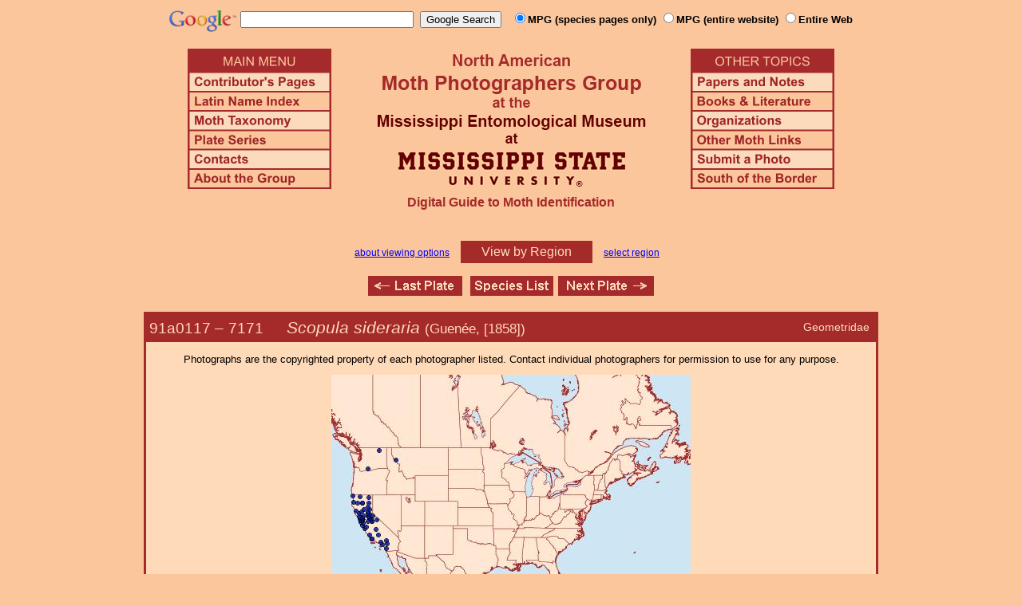

--- FILE ---
content_type: text/html
request_url: http://mothphotographersgroup.msstate.edu/species.php?phylo=910117
body_size: 8681
content:
<!DOCTYPE html>
<html>
<head>
<title>Moth Photographers Group &ndash; Scopula sideraria &ndash; 7171</title>
<meta http-equiv="Content-Type" content="text/html; charset=ISO-8859-1">
<link rel="stylesheet" type="text/css" href="mpg.css">
<script src="/javascripts/jquery-1.8.2.min.js" type="text/javascript"></script>
<link rel="stylesheet" type="text/css" href="/facebox/facebox.css">
<link rel="canonical" href="http://mothphotographersgroup.msstate.edu/species.php?hodges=7171">
<script src="/facebox/facebox.js" type="text/javascript"></script>
</head>
<body>
<div align="center">

<!-- SiteSearch Google -->
<FORM method=GET action="https://www.google.com/search">
<input type=hidden name=ie value=UTF-8>
<input type=hidden name=oe value=UTF-8>
<TABLE background=../../../../swatch.gif><tr>
<tr>

<td valign=top>
<A HREF="http://www.google.com/"><IMG SRC="Google_logo.png" border="0" ALT="Google" height=27></A>
</td>

<td>
<INPUT TYPE=text name=q size=25 maxlength=255 value="">&nbsp;
<INPUT type=submit name=btnG VALUE="Google Search">&ensp;
<font size=-1>
<input type="hidden" name="udm" value="14" /> <!-- this excludes AI results -->
<input type=hidden name=domains value="mothphotographersgroup.msstate.edu">
<font face=arial><b>
<input type=radio name=sitesearch value="mothphotographersgroup.msstate.edu/species.php" checked>MPG (species pages only)
<input type=radio name=sitesearch value="mothphotographersgroup.msstate.edu">MPG (entire website)
<input type=radio name=sitesearch value="">Entire Web
</b></font><br><br>
</font>
</td></tr></TABLE>
</FORM>
<!-- SiteSearch Google -->


<table width=820 border=0 cellpadding=5 cellspacing=0>
<tr valign=top>
<td width=20% align=left>

<img src="/menu_left.png" border=0 width=180 height=176 usemap=#mpgmap>
<map name=mpgmap>
<area shape=rect coords="    3,     3, 176,   27" href="/">
<area shape=rect coords="    3,   31, 176,   52" href=/ContributorsPages.shtml>
<area shape=rect coords="    3,   55, 176,   76" href=/LatinIndex.shtml>
<area shape=rect coords="    3,   79, 176, 100" href=/Taxonomy.shtml>
<area shape=rect coords="    3, 103, 176, 124" href=/Plates2.shtml>
<area shape=rect coords="    3, 127, 176, 148" href=/contacts.php>
<area shape=rect coords="    3, 151, 176, 172" href=/AboutMPG.shtml>
</map>
</td>

<td width=60%><center>
<img src="Header.gif" width=380 height=180>
<br>
<font face=arial color=brown size=+0><b>Digital Guide to Moth Identification
<br><br></b></font>
</td><td width=20% align=right>

<img src="/menu_right.png" border=0 width=180 height=176 usemap=#mpgmap2>
<map name=mpgmap2>
<area shape=rect coords="    3,   31, 176,   52" href=/Problems.shtml>
<area shape=rect coords="    3,   55, 176,   76" href=/Books.shtml>
<area shape=rect coords="    3,   79, 176, 100" href=/Orgs.shtml>
<area shape=rect coords="    3, 103, 176, 124" href=/Links.shtml>
<area shape=rect coords="    3, 127, 176, 148" href=/Submit.shtml>
<area shape=rect coords="    3, 151, 176, 172" href="/MesoIndex.shtml">
</map>

</td></tr>
</table>
<script src="/javascripts/url.min.js"></script>
<script src="/javascripts/navigation_region.js"></script>

<div class="nav_region">
  <a href="AboutRegions.shtml">about viewing options</a>
  <a rel="facebox" class="region" href="select_region.php">
    View by Region  </a>
  <a rel="facebox" href="select_region.php">select region</a>
</div>

<p class="navigation"><a class="previous-plate" href="species.php?phylo=910116" title="910116 &ndash; Scopula luteolata"><img src="/button_last.gif" width="118" height="25" alt="Last Plate" /></a>    <a href="species_list.php#7171"><img src="/button_species.gif" width="104" height="25" alt="Species Index" /></a><a class="next-plate" href="species.php?phylo=910118" title="910118 &ndash; Scopula sentinaria"><img src="/button_next.gif" width="120" height="25" alt="Next Plate" /></a></p>

<table class="main">
  <tr>
    <td class="heading_cell">
      <div id="species_heading">
                  <div id="family_box">Geometridae</div>
                
                <span style="font-size: 90%;" title="Phylogenetic Sequence Number">91a0117 &ndash;</span>
        <span style="font-size: 90%;" title="Hodges Number">7171 &emsp; </span><i>Scopula sideraria</i>
                  <span style="font-size: 80%;">
             (Guenée, [1858])                      </span>
              </div>
    </td>
  </tr>

  <tr>
    <td class="taxonomy_cell">
      
    </td>
  </tr>

  <tr><td id="species_copyright"></font>Photographs are the copyrighted property of each photographer listed. Contact individual photographers for permission to use for any purpose.</td></tr>

  <tr>
    <td id="species_large_image">
    <img src="/map/cache/overall/map_7171.jpg" width="450" height="350" border="0" alt="Distribution Data for Scopula sideraria" />
    <br />
    <span class="caption">
      <a href="large_map.php?hodges=7171">Large Map &amp; Chart</a>
      <a href="mailto:steve@stevenanz.com?subject=MPG Map Error 7171">Report Errors</a>
      <a href="/AboutMaps.shtml">About Maps</a>
    </span>
  </td>
  </tr>

  <tr>
      <td>
          <table id="species_detail">






  <tr>
      <td class="label">Similar Species:</td>
      <td class="content"><ul><li><a href=https://mothphotographersgroup.msstate.edu/pinned.php?plate=55.0&size=l&sort=p>Pinned specimens</a> of related species. <span style=font-weight:normal>(</span>Hint: <span style=font-weight:normal>select View by Region on the related species page.)</span></li></ul></td>
  </tr>

  <tr>
      <td class="label">Synonymy:</td>
      <td class="content"><li><i>sideraria</i> (Guenée, [1858]) (<i>Acidalia</i>) - MONA 1983: 7171</li><li><i>bucephalaria</i> (Barnes & McDunnough, 1918) (<i>Acidalia</i>)</li><li><i>californiaria</i> (Packard, 1871) (<i>Acidalia</i>)</li><li><i>chretieni</i> (Barnes & Benjamin, 1923) (<i>Acidalia</i>)</li><li><i>magnetaria</i> (Guenée, [1858]) (<i>Acidalia</i>)</li><li><i>pacificaria</i> (Packard, 1871) (<i>Acidalia</i>)</li><li><i>rubrolinearia</i> (Packard, 1873) (<i>Acidalia</i>)</li></td>
  </tr>

          </table>
      </td>
  </tr>

  <tr>
    <td class="heading_cell" id="species_references_heading">References  <b><font size=2>(Caution:</font><font size=1> DNA barcoding at BOLD provides evidence of relatedness, not proof of identification; some BOLD specimens shown may not be sequenced.</font><font size=2>)</font></b></td>
  </tr>
  <tr>
    <td id="species_references">
      <ul>
                  <li><a href=https://www.boldsystems.org/index.php/Taxbrowser_Taxonpage?taxid=100277>Barcode of Life (BOLD)</a> - <b>Caution: <font size=1>Identifications often erroneous; DNA barcode provides evidence of relatedness, not proof of identification; many specimens not sequenced.</font></b></li>
                  <li><a href="https://bugguide.net/node/view/855607">Species Page</a> at BugGuide.Net</li>
                  <li><a href="https://www.inaturalist.org/taxa/Scopula sideraria">Species Page</a> at iNaturalist</li>
              </ul>
    </td>
  </tr>



  <tr>
    <td class="photo_set">
            <div>
        <img src="Files1/JT/300/JT7171a-300.jpg" width="300" alt="Scopula sideraria"><br>
        <a href=Files1/JT/600/JT7171a-600.jpg>LG</a> &ndash; © Jim Troubridge
      </div>
            <div>
        <img src="Files1/JT/300/JT7171b-300.jpg" width="300" alt="Scopula sideraria"><br>
        <a href=Files1/JT/600/JT7171b-600.jpg>LG</a> &ndash; © Jim Troubridge
      </div>
          </td>
  </tr>



</table>

<p class="navigation"><a class="previous-plate" href="species.php?phylo=910116" title="910116 &ndash; Scopula luteolata"><img src="/button_last.gif" width="118" height="25" alt="Last Plate" /></a>    <a href="species_list.php#7171"><img src="/button_species.gif" width="104" height="25" alt="Species Index" /></a><a class="next-plate" href="species.php?phylo=910118" title="910118 &ndash; Scopula sentinaria"><img src="/button_next.gif" width="120" height="25" alt="Next Plate" /></a></p>

<script src="/javascripts/nav_paging.js" type="text/javascript"></script>

<hr>

<p class="atthe">Moth Photographers Group &nbsp;<span>at the</span>&nbsp;
<a href="http://mississippientomologicalmuseum.org.msstate.edu/">Mississippi Entomological Museum</a>&nbsp;
<span>at the</span>&nbsp; <a href="http://www.msstate.edu/">Mississippi State University</a></p>

<p class="credit">Send suggestions, or submit photographs to <a href="mailto:steve.nanz.mpg@gmail.com">Webmaster &mdash; Moth Photographers Group</a></p>

<p class="credit">Database design and scripting support provided by <a href="http://boonedocks.net/mike/">Mike Boone</a></p>

</div>
</body>
</html>
